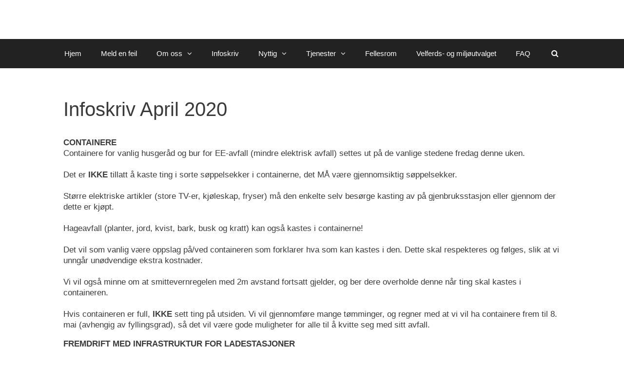

--- FILE ---
content_type: text/html; charset=UTF-8
request_url: http://www.lutvannkollen.no/infoskriv/infoskriv-23-04-2020/
body_size: 9156
content:
<!DOCTYPE html>
<html lang="nb-NO">
<head>
	<meta charset="UTF-8">
	<meta http-equiv="X-UA-Compatible" content="IE=edge" />
	<link rel="profile" href="http://gmpg.org/xfn/11">
	<title>Infoskriv April 2020 &#8211; Lutvannkollen Borettslag</title>
<meta name='robots' content='max-image-preview:large' />
<link rel="alternate" type="application/rss+xml" title="Lutvannkollen Borettslag &raquo; strøm" href="http://www.lutvannkollen.no/feed/" />
<link rel="alternate" type="application/rss+xml" title="Lutvannkollen Borettslag &raquo; kommentarstrøm" href="http://www.lutvannkollen.no/comments/feed/" />
<script type="text/javascript">
window._wpemojiSettings = {"baseUrl":"https:\/\/s.w.org\/images\/core\/emoji\/14.0.0\/72x72\/","ext":".png","svgUrl":"https:\/\/s.w.org\/images\/core\/emoji\/14.0.0\/svg\/","svgExt":".svg","source":{"concatemoji":"http:\/\/www.lutvannkollen.no\/wp-includes\/js\/wp-emoji-release.min.js?ver=6.1.9"}};
/*! This file is auto-generated */
!function(e,a,t){var n,r,o,i=a.createElement("canvas"),p=i.getContext&&i.getContext("2d");function s(e,t){var a=String.fromCharCode,e=(p.clearRect(0,0,i.width,i.height),p.fillText(a.apply(this,e),0,0),i.toDataURL());return p.clearRect(0,0,i.width,i.height),p.fillText(a.apply(this,t),0,0),e===i.toDataURL()}function c(e){var t=a.createElement("script");t.src=e,t.defer=t.type="text/javascript",a.getElementsByTagName("head")[0].appendChild(t)}for(o=Array("flag","emoji"),t.supports={everything:!0,everythingExceptFlag:!0},r=0;r<o.length;r++)t.supports[o[r]]=function(e){if(p&&p.fillText)switch(p.textBaseline="top",p.font="600 32px Arial",e){case"flag":return s([127987,65039,8205,9895,65039],[127987,65039,8203,9895,65039])?!1:!s([55356,56826,55356,56819],[55356,56826,8203,55356,56819])&&!s([55356,57332,56128,56423,56128,56418,56128,56421,56128,56430,56128,56423,56128,56447],[55356,57332,8203,56128,56423,8203,56128,56418,8203,56128,56421,8203,56128,56430,8203,56128,56423,8203,56128,56447]);case"emoji":return!s([129777,127995,8205,129778,127999],[129777,127995,8203,129778,127999])}return!1}(o[r]),t.supports.everything=t.supports.everything&&t.supports[o[r]],"flag"!==o[r]&&(t.supports.everythingExceptFlag=t.supports.everythingExceptFlag&&t.supports[o[r]]);t.supports.everythingExceptFlag=t.supports.everythingExceptFlag&&!t.supports.flag,t.DOMReady=!1,t.readyCallback=function(){t.DOMReady=!0},t.supports.everything||(n=function(){t.readyCallback()},a.addEventListener?(a.addEventListener("DOMContentLoaded",n,!1),e.addEventListener("load",n,!1)):(e.attachEvent("onload",n),a.attachEvent("onreadystatechange",function(){"complete"===a.readyState&&t.readyCallback()})),(e=t.source||{}).concatemoji?c(e.concatemoji):e.wpemoji&&e.twemoji&&(c(e.twemoji),c(e.wpemoji)))}(window,document,window._wpemojiSettings);
</script>
<style type="text/css">
img.wp-smiley,
img.emoji {
	display: inline !important;
	border: none !important;
	box-shadow: none !important;
	height: 1em !important;
	width: 1em !important;
	margin: 0 0.07em !important;
	vertical-align: -0.1em !important;
	background: none !important;
	padding: 0 !important;
}
</style>
	<link rel='stylesheet' id='wp-block-library-css' href='http://www.lutvannkollen.no/wp-includes/css/dist/block-library/style.min.css?ver=6.1.9' type='text/css' media='all' />
<link rel='stylesheet' id='classic-theme-styles-css' href='http://www.lutvannkollen.no/wp-includes/css/classic-themes.min.css?ver=1' type='text/css' media='all' />
<style id='global-styles-inline-css' type='text/css'>
body{--wp--preset--color--black: #000000;--wp--preset--color--cyan-bluish-gray: #abb8c3;--wp--preset--color--white: #ffffff;--wp--preset--color--pale-pink: #f78da7;--wp--preset--color--vivid-red: #cf2e2e;--wp--preset--color--luminous-vivid-orange: #ff6900;--wp--preset--color--luminous-vivid-amber: #fcb900;--wp--preset--color--light-green-cyan: #7bdcb5;--wp--preset--color--vivid-green-cyan: #00d084;--wp--preset--color--pale-cyan-blue: #8ed1fc;--wp--preset--color--vivid-cyan-blue: #0693e3;--wp--preset--color--vivid-purple: #9b51e0;--wp--preset--gradient--vivid-cyan-blue-to-vivid-purple: linear-gradient(135deg,rgba(6,147,227,1) 0%,rgb(155,81,224) 100%);--wp--preset--gradient--light-green-cyan-to-vivid-green-cyan: linear-gradient(135deg,rgb(122,220,180) 0%,rgb(0,208,130) 100%);--wp--preset--gradient--luminous-vivid-amber-to-luminous-vivid-orange: linear-gradient(135deg,rgba(252,185,0,1) 0%,rgba(255,105,0,1) 100%);--wp--preset--gradient--luminous-vivid-orange-to-vivid-red: linear-gradient(135deg,rgba(255,105,0,1) 0%,rgb(207,46,46) 100%);--wp--preset--gradient--very-light-gray-to-cyan-bluish-gray: linear-gradient(135deg,rgb(238,238,238) 0%,rgb(169,184,195) 100%);--wp--preset--gradient--cool-to-warm-spectrum: linear-gradient(135deg,rgb(74,234,220) 0%,rgb(151,120,209) 20%,rgb(207,42,186) 40%,rgb(238,44,130) 60%,rgb(251,105,98) 80%,rgb(254,248,76) 100%);--wp--preset--gradient--blush-light-purple: linear-gradient(135deg,rgb(255,206,236) 0%,rgb(152,150,240) 100%);--wp--preset--gradient--blush-bordeaux: linear-gradient(135deg,rgb(254,205,165) 0%,rgb(254,45,45) 50%,rgb(107,0,62) 100%);--wp--preset--gradient--luminous-dusk: linear-gradient(135deg,rgb(255,203,112) 0%,rgb(199,81,192) 50%,rgb(65,88,208) 100%);--wp--preset--gradient--pale-ocean: linear-gradient(135deg,rgb(255,245,203) 0%,rgb(182,227,212) 50%,rgb(51,167,181) 100%);--wp--preset--gradient--electric-grass: linear-gradient(135deg,rgb(202,248,128) 0%,rgb(113,206,126) 100%);--wp--preset--gradient--midnight: linear-gradient(135deg,rgb(2,3,129) 0%,rgb(40,116,252) 100%);--wp--preset--duotone--dark-grayscale: url('#wp-duotone-dark-grayscale');--wp--preset--duotone--grayscale: url('#wp-duotone-grayscale');--wp--preset--duotone--purple-yellow: url('#wp-duotone-purple-yellow');--wp--preset--duotone--blue-red: url('#wp-duotone-blue-red');--wp--preset--duotone--midnight: url('#wp-duotone-midnight');--wp--preset--duotone--magenta-yellow: url('#wp-duotone-magenta-yellow');--wp--preset--duotone--purple-green: url('#wp-duotone-purple-green');--wp--preset--duotone--blue-orange: url('#wp-duotone-blue-orange');--wp--preset--font-size--small: 13px;--wp--preset--font-size--medium: 20px;--wp--preset--font-size--large: 36px;--wp--preset--font-size--x-large: 42px;--wp--preset--spacing--20: 0.44rem;--wp--preset--spacing--30: 0.67rem;--wp--preset--spacing--40: 1rem;--wp--preset--spacing--50: 1.5rem;--wp--preset--spacing--60: 2.25rem;--wp--preset--spacing--70: 3.38rem;--wp--preset--spacing--80: 5.06rem;}:where(.is-layout-flex){gap: 0.5em;}body .is-layout-flow > .alignleft{float: left;margin-inline-start: 0;margin-inline-end: 2em;}body .is-layout-flow > .alignright{float: right;margin-inline-start: 2em;margin-inline-end: 0;}body .is-layout-flow > .aligncenter{margin-left: auto !important;margin-right: auto !important;}body .is-layout-constrained > .alignleft{float: left;margin-inline-start: 0;margin-inline-end: 2em;}body .is-layout-constrained > .alignright{float: right;margin-inline-start: 2em;margin-inline-end: 0;}body .is-layout-constrained > .aligncenter{margin-left: auto !important;margin-right: auto !important;}body .is-layout-constrained > :where(:not(.alignleft):not(.alignright):not(.alignfull)){max-width: var(--wp--style--global--content-size);margin-left: auto !important;margin-right: auto !important;}body .is-layout-constrained > .alignwide{max-width: var(--wp--style--global--wide-size);}body .is-layout-flex{display: flex;}body .is-layout-flex{flex-wrap: wrap;align-items: center;}body .is-layout-flex > *{margin: 0;}:where(.wp-block-columns.is-layout-flex){gap: 2em;}.has-black-color{color: var(--wp--preset--color--black) !important;}.has-cyan-bluish-gray-color{color: var(--wp--preset--color--cyan-bluish-gray) !important;}.has-white-color{color: var(--wp--preset--color--white) !important;}.has-pale-pink-color{color: var(--wp--preset--color--pale-pink) !important;}.has-vivid-red-color{color: var(--wp--preset--color--vivid-red) !important;}.has-luminous-vivid-orange-color{color: var(--wp--preset--color--luminous-vivid-orange) !important;}.has-luminous-vivid-amber-color{color: var(--wp--preset--color--luminous-vivid-amber) !important;}.has-light-green-cyan-color{color: var(--wp--preset--color--light-green-cyan) !important;}.has-vivid-green-cyan-color{color: var(--wp--preset--color--vivid-green-cyan) !important;}.has-pale-cyan-blue-color{color: var(--wp--preset--color--pale-cyan-blue) !important;}.has-vivid-cyan-blue-color{color: var(--wp--preset--color--vivid-cyan-blue) !important;}.has-vivid-purple-color{color: var(--wp--preset--color--vivid-purple) !important;}.has-black-background-color{background-color: var(--wp--preset--color--black) !important;}.has-cyan-bluish-gray-background-color{background-color: var(--wp--preset--color--cyan-bluish-gray) !important;}.has-white-background-color{background-color: var(--wp--preset--color--white) !important;}.has-pale-pink-background-color{background-color: var(--wp--preset--color--pale-pink) !important;}.has-vivid-red-background-color{background-color: var(--wp--preset--color--vivid-red) !important;}.has-luminous-vivid-orange-background-color{background-color: var(--wp--preset--color--luminous-vivid-orange) !important;}.has-luminous-vivid-amber-background-color{background-color: var(--wp--preset--color--luminous-vivid-amber) !important;}.has-light-green-cyan-background-color{background-color: var(--wp--preset--color--light-green-cyan) !important;}.has-vivid-green-cyan-background-color{background-color: var(--wp--preset--color--vivid-green-cyan) !important;}.has-pale-cyan-blue-background-color{background-color: var(--wp--preset--color--pale-cyan-blue) !important;}.has-vivid-cyan-blue-background-color{background-color: var(--wp--preset--color--vivid-cyan-blue) !important;}.has-vivid-purple-background-color{background-color: var(--wp--preset--color--vivid-purple) !important;}.has-black-border-color{border-color: var(--wp--preset--color--black) !important;}.has-cyan-bluish-gray-border-color{border-color: var(--wp--preset--color--cyan-bluish-gray) !important;}.has-white-border-color{border-color: var(--wp--preset--color--white) !important;}.has-pale-pink-border-color{border-color: var(--wp--preset--color--pale-pink) !important;}.has-vivid-red-border-color{border-color: var(--wp--preset--color--vivid-red) !important;}.has-luminous-vivid-orange-border-color{border-color: var(--wp--preset--color--luminous-vivid-orange) !important;}.has-luminous-vivid-amber-border-color{border-color: var(--wp--preset--color--luminous-vivid-amber) !important;}.has-light-green-cyan-border-color{border-color: var(--wp--preset--color--light-green-cyan) !important;}.has-vivid-green-cyan-border-color{border-color: var(--wp--preset--color--vivid-green-cyan) !important;}.has-pale-cyan-blue-border-color{border-color: var(--wp--preset--color--pale-cyan-blue) !important;}.has-vivid-cyan-blue-border-color{border-color: var(--wp--preset--color--vivid-cyan-blue) !important;}.has-vivid-purple-border-color{border-color: var(--wp--preset--color--vivid-purple) !important;}.has-vivid-cyan-blue-to-vivid-purple-gradient-background{background: var(--wp--preset--gradient--vivid-cyan-blue-to-vivid-purple) !important;}.has-light-green-cyan-to-vivid-green-cyan-gradient-background{background: var(--wp--preset--gradient--light-green-cyan-to-vivid-green-cyan) !important;}.has-luminous-vivid-amber-to-luminous-vivid-orange-gradient-background{background: var(--wp--preset--gradient--luminous-vivid-amber-to-luminous-vivid-orange) !important;}.has-luminous-vivid-orange-to-vivid-red-gradient-background{background: var(--wp--preset--gradient--luminous-vivid-orange-to-vivid-red) !important;}.has-very-light-gray-to-cyan-bluish-gray-gradient-background{background: var(--wp--preset--gradient--very-light-gray-to-cyan-bluish-gray) !important;}.has-cool-to-warm-spectrum-gradient-background{background: var(--wp--preset--gradient--cool-to-warm-spectrum) !important;}.has-blush-light-purple-gradient-background{background: var(--wp--preset--gradient--blush-light-purple) !important;}.has-blush-bordeaux-gradient-background{background: var(--wp--preset--gradient--blush-bordeaux) !important;}.has-luminous-dusk-gradient-background{background: var(--wp--preset--gradient--luminous-dusk) !important;}.has-pale-ocean-gradient-background{background: var(--wp--preset--gradient--pale-ocean) !important;}.has-electric-grass-gradient-background{background: var(--wp--preset--gradient--electric-grass) !important;}.has-midnight-gradient-background{background: var(--wp--preset--gradient--midnight) !important;}.has-small-font-size{font-size: var(--wp--preset--font-size--small) !important;}.has-medium-font-size{font-size: var(--wp--preset--font-size--medium) !important;}.has-large-font-size{font-size: var(--wp--preset--font-size--large) !important;}.has-x-large-font-size{font-size: var(--wp--preset--font-size--x-large) !important;}
.wp-block-navigation a:where(:not(.wp-element-button)){color: inherit;}
:where(.wp-block-columns.is-layout-flex){gap: 2em;}
.wp-block-pullquote{font-size: 1.5em;line-height: 1.6;}
</style>
<link rel='stylesheet' id='contact-form-7-css' href='http://www.lutvannkollen.no/wp-content/plugins/contact-form-7/includes/css/styles.css?ver=5.1.6' type='text/css' media='all' />
<link rel='stylesheet' id='generate-style-grid-css' href='http://www.lutvannkollen.no/wp-content/themes/generatepress/css/unsemantic-grid.min.css?ver=2.0.2' type='text/css' media='all' />
<link rel='stylesheet' id='generate-style-css' href='http://www.lutvannkollen.no/wp-content/themes/generatepress/style.min.css?ver=2.0.2' type='text/css' media='all' />
<style id='generate-style-inline-css' type='text/css'>
body{background-color:#ffffff;color:#3a3a3a;}a, a:visited{color:#1e73be;text-decoration:none;}a:visited{color:#1e73be;}a:hover, a:focus, a:active{color:#e74c3c;text-decoration:none;}body .grid-container{max-width:1100px;}body, button, input, select, textarea{font-family:Arial, Helvetica, sans-serif;}body{line-height:1.3;}p{margin-bottom:1em;}.main-navigation .main-nav ul ul li a{font-size:14px;}@media (max-width:768px){.main-title{font-size:30px;}h1{font-size:30px;}h2{font-size:25px;}}.top-bar{background-color:#636363;color:#ffffff;}.top-bar a,.top-bar a:visited{color:#ffffff;}.top-bar a:hover{color:#303030;}.site-header{background-color:#ffffff;color:#3a3a3a;}.site-header a,.site-header a:visited{color:#3a3a3a;}.main-title a,.main-title a:hover,.main-title a:visited{color:#222222;}.site-description{color:#999999;}.main-navigation,.main-navigation ul ul{background-color:#222222;}.main-navigation .main-nav ul li a,.menu-toggle{color:#ffffff;}.main-navigation .main-nav ul li:hover > a,.main-navigation .main-nav ul li:focus > a, .main-navigation .main-nav ul li.sfHover > a{color:#ffffff;background-color:#3f3f3f;}button.menu-toggle:hover,button.menu-toggle:focus,.main-navigation .mobile-bar-items a,.main-navigation .mobile-bar-items a:hover,.main-navigation .mobile-bar-items a:focus{color:#ffffff;}.main-navigation .main-nav ul li[class*="current-menu-"] > a{color:#ffffff;background-color:#3f3f3f;}.main-navigation .main-nav ul li[class*="current-menu-"] > a:hover,.main-navigation .main-nav ul li[class*="current-menu-"].sfHover > a{color:#ffffff;background-color:#3f3f3f;}.navigation-search input[type="search"],.navigation-search input[type="search"]:active{color:#3f3f3f;background-color:#3f3f3f;}.navigation-search input[type="search"]:focus{color:#ffffff;background-color:#3f3f3f;}.main-navigation ul ul{background-color:#3f3f3f;}.main-navigation .main-nav ul ul li a{color:#ffffff;}.main-navigation .main-nav ul ul li:hover > a,.main-navigation .main-nav ul ul li:focus > a,.main-navigation .main-nav ul ul li.sfHover > a{color:#ffffff;background-color:#4f4f4f;}.main-navigation .main-nav ul ul li[class*="current-menu-"] > a{color:#ffffff;background-color:#4f4f4f;}.main-navigation .main-nav ul ul li[class*="current-menu-"] > a:hover,.main-navigation .main-nav ul ul li[class*="current-menu-"].sfHover > a{color:#ffffff;background-color:#4f4f4f;}.separate-containers .inside-article, .separate-containers .comments-area, .separate-containers .page-header, .one-container .container, .separate-containers .paging-navigation, .inside-page-header{background-color:#ffffff;}.entry-meta{color:#888888;}.entry-meta a,.entry-meta a:visited{color:#666666;}.entry-meta a:hover{color:#1e73be;}.sidebar .widget{background-color:#ffffff;}.sidebar .widget .widget-title{color:#000000;}.footer-widgets{background-color:#ffffff;}.footer-widgets .widget-title{color:#000000;}.site-info{color:#ffffff;background-color:#222222;}.site-info a,.site-info a:visited{color:#ffffff;}.site-info a:hover{color:#606060;}.footer-bar .widget_nav_menu .current-menu-item a{color:#606060;}input[type="text"],input[type="email"],input[type="url"],input[type="password"],input[type="search"],input[type="tel"],input[type="number"],textarea,select{color:#666666;background-color:#fafafa;border-color:#cccccc;}input[type="text"]:focus,input[type="email"]:focus,input[type="url"]:focus,input[type="password"]:focus,input[type="search"]:focus,input[type="tel"]:focus,input[type="number"]:focus,textarea:focus,select:focus{color:#666666;background-color:#ffffff;border-color:#bfbfbf;}button,html input[type="button"],input[type="reset"],input[type="submit"],a.button,a.button:visited{color:#ffffff;background-color:#666666;}button:hover,html input[type="button"]:hover,input[type="reset"]:hover,input[type="submit"]:hover,a.button:hover,button:focus,html input[type="button"]:focus,input[type="reset"]:focus,input[type="submit"]:focus,a.button:focus{color:#ffffff;background-color:#3f3f3f;}.generate-back-to-top,.generate-back-to-top:visited{background-color:rgba( 0,0,0,0.4 );color:#ffffff;}.generate-back-to-top:hover,.generate-back-to-top:focus{background-color:rgba( 0,0,0,0.6 );color:#ffffff;}@media (max-width:768px){.separate-containers .inside-article, .separate-containers .comments-area, .separate-containers .page-header, .separate-containers .paging-navigation, .one-container .site-content, .inside-page-header{padding:30px;}}.main-navigation ul ul{top:auto;}.navigation-search, .navigation-search input{height:100%;}.rtl .menu-item-has-children .dropdown-menu-toggle{padding-left:20px;}.rtl .main-navigation .main-nav ul li.menu-item-has-children > a{padding-right:20px;}.one-container .sidebar .widget{padding:0px;}
</style>
<link rel='stylesheet' id='generate-mobile-style-css' href='http://www.lutvannkollen.no/wp-content/themes/generatepress/css/mobile.min.css?ver=2.0.2' type='text/css' media='all' />
<link rel='stylesheet' id='font-awesome-css' href='http://www.lutvannkollen.no/wp-content/themes/generatepress/css/font-awesome.min.css?ver=4.7' type='text/css' media='all' />
<link rel='stylesheet' id='cf7cf-style-css' href='http://www.lutvannkollen.no/wp-content/plugins/cf7-conditional-fields/style.css?ver=1.7.9' type='text/css' media='all' />
<script type='text/javascript' src='http://www.lutvannkollen.no/wp-includes/js/jquery/jquery.min.js?ver=3.6.1' id='jquery-core-js'></script>
<script type='text/javascript' src='http://www.lutvannkollen.no/wp-includes/js/jquery/jquery-migrate.min.js?ver=3.3.2' id='jquery-migrate-js'></script>
<link rel="https://api.w.org/" href="http://www.lutvannkollen.no/wp-json/" /><link rel="alternate" type="application/json" href="http://www.lutvannkollen.no/wp-json/wp/v2/pages/891" /><link rel="EditURI" type="application/rsd+xml" title="RSD" href="http://www.lutvannkollen.no/xmlrpc.php?rsd" />
<link rel="wlwmanifest" type="application/wlwmanifest+xml" href="http://www.lutvannkollen.no/wp-includes/wlwmanifest.xml" />
<meta name="generator" content="WordPress 6.1.9" />
<link rel="canonical" href="http://www.lutvannkollen.no/infoskriv/infoskriv-23-04-2020/" />
<link rel='shortlink' href='http://www.lutvannkollen.no/?p=891' />
<link rel="alternate" type="application/json+oembed" href="http://www.lutvannkollen.no/wp-json/oembed/1.0/embed?url=http%3A%2F%2Fwww.lutvannkollen.no%2Finfoskriv%2Finfoskriv-23-04-2020%2F" />
<link rel="alternate" type="text/xml+oembed" href="http://www.lutvannkollen.no/wp-json/oembed/1.0/embed?url=http%3A%2F%2Fwww.lutvannkollen.no%2Finfoskriv%2Finfoskriv-23-04-2020%2F&#038;format=xml" />
<meta name="viewport" content="width=device-width, initial-scale=1"></head>

<body itemtype='http://schema.org/WebPage' itemscope='itemscope' class="page-template-default page page-id-891 page-child parent-pageid-82  no-sidebar nav-below-header contained-header separate-containers active-footer-widgets-0 nav-search-enabled nav-aligned-center header-aligned-center dropdown-click dropdown-click-menu-item">
	<a class="screen-reader-text skip-link" href="#content" title="Hopp til innhold">Hopp til innhold</a>		<header itemtype="http://schema.org/WPHeader" itemscope="itemscope" id="masthead" class="site-header grid-container grid-parent">
			<div class="inside-header">
							</div><!-- .inside-header -->
		</header><!-- #masthead -->
				<nav itemtype="http://schema.org/SiteNavigationElement" itemscope="itemscope" id="site-navigation" class="main-navigation">
			<div class="inside-navigation grid-container grid-parent">
				<form method="get" class="search-form navigation-search" action="http://www.lutvannkollen.no/">
				<input type="search" class="search-field" value="" name="s" title="Søk" />
			</form>		<div class="mobile-bar-items">
						<span class="search-item" title="Søk">
				<a href="#">
					<i class="fa fa-fw fa-search" aria-hidden="true"></i>
					<span class="screen-reader-text">Søk</span>
				</a>
			</span>
		</div><!-- .mobile-bar-items -->
						<button class="menu-toggle" aria-controls="primary-menu" aria-expanded="false">
										<span class="mobile-menu">Meny</span>
				</button>
				<div id="primary-menu" class="main-nav"><ul id="menu-meny" class=" menu sf-menu"><li id="menu-item-12" class="menu-item menu-item-type-custom menu-item-object-custom menu-item-home menu-item-12"><a href="http://www.lutvannkollen.no">Hjem</a></li>
<li id="menu-item-543" class="menu-item menu-item-type-post_type menu-item-object-page menu-item-543"><a href="http://www.lutvannkollen.no/meld-en-feil/">Meld en feil</a></li>
<li id="menu-item-57" class="menu-item menu-item-type-post_type menu-item-object-page menu-item-has-children menu-item-57"><a href="http://www.lutvannkollen.no/om-styret/">Om oss<span role="button" class="dropdown-menu-toggle" aria-expanded="false" tabindex="-1"></span></a>
<ul class="sub-menu">
	<li id="menu-item-1059" class="menu-item menu-item-type-post_type menu-item-object-page menu-item-1059"><a href="http://www.lutvannkollen.no/naeromradet/">Nærområdet</a></li>
	<li id="menu-item-108" class="menu-item menu-item-type-post_type menu-item-object-page menu-item-108"><a href="http://www.lutvannkollen.no/hvem-gjor-hva/">Hvem kontakter jeg?</a></li>
	<li id="menu-item-68" class="menu-item menu-item-type-post_type menu-item-object-page menu-item-has-children menu-item-68"><a href="http://www.lutvannkollen.no/om-styret/">Styret<span role="button" class="dropdown-menu-toggle" aria-expanded="false" tabindex="-1"></span></a>
	<ul class="sub-menu">
		<li id="menu-item-1057" class="menu-item menu-item-type-post_type menu-item-object-page menu-item-1057"><a href="http://www.lutvannkollen.no/om-styret/">Om styret</a></li>
		<li id="menu-item-67" class="menu-item menu-item-type-post_type menu-item-object-page menu-item-67"><a href="http://www.lutvannkollen.no/kontakt-styret/">Kontakt styret</a></li>
	</ul>
</li>
	<li id="menu-item-98" class="menu-item menu-item-type-post_type menu-item-object-page menu-item-has-children menu-item-98"><a href="http://www.lutvannkollen.no/om-vaktmester/">Vaktmester<span role="button" class="dropdown-menu-toggle" aria-expanded="false" tabindex="-1"></span></a>
	<ul class="sub-menu">
		<li id="menu-item-1058" class="menu-item menu-item-type-post_type menu-item-object-page menu-item-1058"><a href="http://www.lutvannkollen.no/om-vaktmester/">Om vaktmester</a></li>
		<li id="menu-item-92" class="menu-item menu-item-type-post_type menu-item-object-page menu-item-92"><a href="http://www.lutvannkollen.no/kontakt-vaktmester/">Kontakt vaktmester</a></li>
	</ul>
</li>
	<li id="menu-item-1122" class="menu-item menu-item-type-post_type menu-item-object-page menu-item-1122"><a href="http://www.lutvannkollen.no/leverandoropplysninger/">Selskapsoppslysninger</a></li>
</ul>
</li>
<li id="menu-item-87" class="menu-item menu-item-type-post_type menu-item-object-page current-page-ancestor menu-item-87"><a href="http://www.lutvannkollen.no/infoskriv/">Infoskriv</a></li>
<li id="menu-item-561" class="menu-item menu-item-type-taxonomy menu-item-object-category menu-item-has-children menu-item-561"><a href="http://www.lutvannkollen.no/category/ukategorisert/">Nyttig<span role="button" class="dropdown-menu-toggle" aria-expanded="false" tabindex="-1"></span></a>
<ul class="sub-menu">
	<li id="menu-item-1208" class="menu-item menu-item-type-post_type menu-item-object-page menu-item-1208"><a href="http://www.lutvannkollen.no/nokkelopplysninger/">Årsmøter</a></li>
	<li id="menu-item-336" class="menu-item menu-item-type-post_type menu-item-object-page menu-item-336"><a href="http://www.lutvannkollen.no/nyinnflyttet/">Nyinnflyttet</a></li>
	<li id="menu-item-560" class="menu-item menu-item-type-custom menu-item-object-custom menu-item-560"><a href="http://www.lutvannkollen.no/wp-content/uploads/2023/04/VT_0449_Lutvannkollen_BRL.pdf">Vedtekter</a></li>
	<li id="menu-item-558" class="menu-item menu-item-type-custom menu-item-object-custom menu-item-558"><a href="http://www.lutvannkollen.no/wp-content/uploads/2020/01/0449-Lutvannkollen-Borettslag_HR.pdf">Husordensreglement</a></li>
	<li id="menu-item-265" class="menu-item menu-item-type-post_type menu-item-object-page menu-item-265"><a href="http://www.lutvannkollen.no/boligtyper/">Boligtyper</a></li>
	<li id="menu-item-86" class="menu-item menu-item-type-post_type menu-item-object-page menu-item-86"><a href="http://www.lutvannkollen.no/parkering/">Parkering</a></li>
	<li id="menu-item-106" class="menu-item menu-item-type-post_type menu-item-object-page menu-item-106"><a href="http://www.lutvannkollen.no/el-bil/">El-bil</a></li>
	<li id="menu-item-196" class="menu-item menu-item-type-post_type menu-item-object-page menu-item-196"><a href="http://www.lutvannkollen.no/kildesortering/">Avfallshåndtering</a></li>
	<li id="menu-item-682" class="menu-item menu-item-type-post_type menu-item-object-page menu-item-682"><a href="http://www.lutvannkollen.no/avtaler/">Avtaler</a></li>
	<li id="menu-item-503" class="menu-item menu-item-type-post_type menu-item-object-page menu-item-503"><a href="http://www.lutvannkollen.no/rorrehabilitering/">Rørrehabilitering</a></li>
</ul>
</li>
<li id="menu-item-124" class="menu-item menu-item-type-post_type menu-item-object-page menu-item-has-children menu-item-124"><a href="http://www.lutvannkollen.no/tv/">Tjenester<span role="button" class="dropdown-menu-toggle" aria-expanded="false" tabindex="-1"></span></a>
<ul class="sub-menu">
	<li id="menu-item-125" class="menu-item menu-item-type-post_type menu-item-object-page menu-item-125"><a href="http://www.lutvannkollen.no/tv/">TV og internett</a></li>
	<li id="menu-item-127" class="menu-item menu-item-type-post_type menu-item-object-page menu-item-127"><a href="http://www.lutvannkollen.no/elektriker/">Håndverker</a></li>
	<li id="menu-item-578" class="menu-item menu-item-type-taxonomy menu-item-object-category menu-item-has-children menu-item-578"><a href="http://www.lutvannkollen.no/category/ukategorisert/">Bestilling<span role="button" class="dropdown-menu-toggle" aria-expanded="false" tabindex="-1"></span></a>
	<ul class="sub-menu">
		<li id="menu-item-316" class="menu-item menu-item-type-post_type menu-item-object-page menu-item-316"><a href="http://www.lutvannkollen.no/nokkelbestilling/">Nøkler</a></li>
		<li id="menu-item-349" class="menu-item menu-item-type-post_type menu-item-object-page menu-item-349"><a href="http://www.lutvannkollen.no/garasjeportapner/">Garasjeportåpner</a></li>
		<li id="menu-item-331" class="menu-item menu-item-type-post_type menu-item-object-page menu-item-331"><a href="http://www.lutvannkollen.no/postkasseskilt/">Postkasseskilt</a></li>
		<li id="menu-item-350" class="menu-item menu-item-type-post_type menu-item-object-page menu-item-350"><a href="http://www.lutvannkollen.no/ringeklokkeskilt/">Ringeklokkeskilt</a></li>
	</ul>
</li>
</ul>
</li>
<li id="menu-item-145" class="menu-item menu-item-type-post_type menu-item-object-page menu-item-145"><a href="http://www.lutvannkollen.no/fellesrom/">Fellesrom</a></li>
<li id="menu-item-96" class="menu-item menu-item-type-post_type menu-item-object-page menu-item-96"><a href="http://www.lutvannkollen.no/om-vmu-2/">Velferds- og miljøutvalget</a></li>
<li id="menu-item-129" class="menu-item menu-item-type-post_type menu-item-object-page menu-item-129"><a href="http://www.lutvannkollen.no/sporsmal-og-svar/">FAQ</a></li>
<li class="search-item" title="Søk"><a href="#"><i class="fa fa-fw fa-search" aria-hidden="true"></i><span class="screen-reader-text">Søk</span></a></li></ul></div>			</div><!-- .inside-navigation -->
		</nav><!-- #site-navigation -->
		
	<div id="page" class="hfeed site grid-container container grid-parent">
		<div id="content" class="site-content">
			
	<div id="primary" class="content-area grid-parent mobile-grid-100 grid-100 tablet-grid-100">
		<main id="main" class="site-main">
			
<article id="post-891" class="post-891 page type-page status-publish" itemtype='http://schema.org/CreativeWork' itemscope='itemscope'>
	<div class="inside-article">
		
			<header class="entry-header">
				<h1 class="entry-title" itemprop="headline">Infoskriv April 2020</h1>			</header><!-- .entry-header -->

		
		<div class="entry-content" itemprop="text">
			
<p><strong>CONTAINERE</strong><br>Containere for vanlig husgeråd og bur for EE-avfall (mindre elektrisk avfall) settes ut på de vanlige stedene fredag denne uken.&nbsp;<br><br>Det er <strong>IKKE </strong>tillatt å kaste ting i sorte søppelsekker i containerne, det MÅ være gjennomsiktig søppelsekker.&nbsp;<br><br>Større elektriske artikler (store TV-er, kjøleskap, fryser) må den enkelte selv besørge kasting av på gjenbruksstasjon eller gjennom der dette er kjøpt.<br><br>Hageavfall (planter, jord, kvist, bark, busk og kratt) kan også kastes i containerne!&nbsp;<br><br>Det vil som vanlig være oppslag på/ved containeren som forklarer hva som kan kastes i den. Dette skal respekteres og følges, slik at vi unngår unødvendige ekstra kostnader.<br><br>Vi vil også minne om at smittevernregelen med 2m avstand fortsatt gjelder, og ber dere overholde denne når ting skal kastes i containeren.&nbsp;<br><br>Hvis containeren er full, <strong>IKKE </strong>sett ting på utsiden. Vi vil gjennomføre mange tømminger, og regner med at vi vil ha containere frem til 8. mai (avhengig av fyllingsgrad), så det vil være gode muligheter for alle til å kvitte seg med sitt avfall.&nbsp;<br></p>



<p><strong>FREMDRIFT MED INFRASTRUKTUR FOR LADESTASJONER</strong><br><span style="text-decoration: underline;">Ole Reistads vei 1:<br></span><strong>Mandag 27. april</strong> må alle biler være ute av garasjeanlegget i tidsrommet 07-17. Dette grunnet en siste gjennomgang og finpuss!<br><br><span style="text-decoration: underline;">Ole Reistads vei 3:<br></span><strong>Tirsdag 28. april</strong> må alle biler være ute av garasjeanlegget i tidsrommet 07-17. Dette grunnet en siste gjennomgang og finpuss!<br><br><span style="text-decoration: underline;">Ole Reistads vei 7:<br></span><strong>Onsdag 29. april </strong>må alle biler være ute av garasjeanlegget i tidsrommet 07-17. Dette grunnet en siste gjennomgang og finpuss!<br><br><span style="text-decoration: underline;">Ole Reistads vei 9:<br></span><strong>Torsdag 30. april </strong>må alle biler være ute av garasjeanlegget i tidsrommet 07-17. Dette grunnet en siste gjennomgang og finpuss!<br><br><span style="text-decoration: underline;">Garasje Ole Reistads vei 47 (øvre og nedre plan)<br></span><strong>Fra og med mandag 27. april og til og med fredag 8. mai </strong>må alle biler i Lindebergåsen 47 benytte alternativ parkering.&nbsp;<br><br><span style="text-decoration: underline;">Garasje Ole Reistads vei 49<br></span><strong>Fra og med mandag 4. mai og til og med fredag 8. mai </strong>må alle biler i Lindebergåsen 47 benytte alternativ parkering.&nbsp;<br><br><span style="text-decoration: underline;">Midtre garasjerekke for rekkehus, venstre side sett fra fotballbanen<br></span><strong>Tirsdag 5. mai og onsdag 6. mai</strong> må det være tilgang til alle garasjer i midtre garasjerekke, venstre side sett fra fotballbanen. Alternativ parkering må benyttes disse to dagene.<br><br><span style="text-decoration: underline;">Oppstillingsplasser ovenfor fotballbanen<br></span><strong>Onsdag 6. mai og torsdag 7. mai</strong> må alle som har oppstillingsplass (plass 20-29 +&nbsp; 53-58) ovenfor fotballbanen benytte alternativ parkering.&nbsp;<br><br><span style="text-decoration: underline;">Resterende oppstillingsplasser<br></span><strong>Torsdag 7. mai og fredag 8. mai </strong>må alle som har oppstillingsplass ved Ole Reistads vei 1, Ole Reistads vei 3 og Ole Reistads vei 5-9 og (plass 9, 10, og 67-110) benytte alternativ parkering.&nbsp;<br><br><span style="text-decoration: underline;">Utkobling av strøm for påkobling av infrastruktur<br></span>For å koble anlegget til strøm må strøm kobles ut fullstendig i en kortere periode. Tiden estimeres til ca. 2 timer per sted. Utkobling vil skje på følgende dager:</p>



<ul><li>Tirsdag 19. mai: Ole Reistads vei 1 og 3</li><li>Onsdag 20. mai: Ole Reistads vei 5 og 7</li><li>Torsdag 21. mai: Ole Reistads vei 9 og Lindebergåsen 47</li><li>Fredag 22. mai: Lindebergåsen 49&nbsp;</li></ul>



<p><span style="text-decoration: underline;">Installasjon av ladestasjoner</span><br>Installasjon av ladestasjoner vil påbegynnes i uke 22. Circle K / Sønnico vil gi beskjed til den enkelte ca. 14 dager før planlagt installasjon.&nbsp;</p>



<p><br></p>
		</div><!-- .entry-content -->

			</div><!-- .inside-article -->
</article><!-- #post-## -->
		</main><!-- #main -->
	</div><!-- #primary -->

	
	</div><!-- #content -->
</div><!-- #page -->


<div class="site-footer footer-bar-active footer-bar-align-center">
			<footer class="site-info" itemtype="http://schema.org/WPFooter" itemscope="itemscope">
			<div class="inside-site-info grid-container grid-parent">
						<div class="footer-bar">
			<!--
Plugin: Custom Meta Widget
Plugin URL: http://shinraholdings.com/plugins/custom-meta-widget/
-->
<aside id="custommetawidget-2" class="widget inner-padding customMetaWidget"><h2 class="widget-title">Meta</h2>		<ul>

		
					<li><a href="http://www.lutvannkollen.no/wp-login.php">Logg inn</a></li>
		
		

		
				</ul>

	</aside>		</div>
						<div class="copyright-bar">
					<span class="copyright">&copy; 2026</span> &bull; <a href="https://generatepress.com" target="_blank" itemprop="url">GeneratePress</a>				</div>
			</div>
		</footer><!-- .site-info -->
		</div><!-- .site-footer -->

<a title="Rull tilbake til toppen" rel="nofollow" href="#" class="generate-back-to-top" style="opacity:0;visibility:hidden;" data-scroll-speed="400" data-start-scroll="300">
				<i class="fa fa-angle-up" aria-hidden="true"></i>
				<span class="screen-reader-text">Rull tilbake til toppen</span>
			</a><script type='text/javascript' id='contact-form-7-js-extra'>
/* <![CDATA[ */
var wpcf7 = {"apiSettings":{"root":"http:\/\/www.lutvannkollen.no\/wp-json\/contact-form-7\/v1","namespace":"contact-form-7\/v1"},"cached":"1"};
/* ]]> */
</script>
<script type='text/javascript' src='http://www.lutvannkollen.no/wp-content/plugins/contact-form-7/includes/js/scripts.js?ver=5.1.6' id='contact-form-7-js'></script>
<!--[if lte IE 11]>
<script type='text/javascript' src='http://www.lutvannkollen.no/wp-content/themes/generatepress/js/classList.min.js?ver=2.0.2' id='generate-classlist-js'></script>
<![endif]-->
<script type='text/javascript' src='http://www.lutvannkollen.no/wp-content/themes/generatepress/js/menu.min.js?ver=2.0.2' id='generate-menu-js'></script>
<script type='text/javascript' src='http://www.lutvannkollen.no/wp-content/themes/generatepress/js/a11y.min.js?ver=2.0.2' id='generate-a11y-js'></script>
<script type='text/javascript' src='http://www.lutvannkollen.no/wp-content/themes/generatepress/js/dropdown-click.min.js?ver=2.0.2' id='generate-dropdown-js'></script>
<script type='text/javascript' src='http://www.lutvannkollen.no/wp-content/themes/generatepress/js/navigation-search.min.js?ver=2.0.2' id='generate-navigation-search-js'></script>
<script type='text/javascript' src='http://www.lutvannkollen.no/wp-content/themes/generatepress/js/back-to-top.min.js?ver=2.0.2' id='generate-back-to-top-js'></script>
<script type='text/javascript' id='wpcf7cf-scripts-js-extra'>
/* <![CDATA[ */
var wpcf7cf_global_settings = {"ajaxurl":"http:\/\/www.lutvannkollen.no\/wp-admin\/admin-ajax.php"};
/* ]]> */
</script>
<script type='text/javascript' src='http://www.lutvannkollen.no/wp-content/plugins/cf7-conditional-fields/js/scripts.js?ver=1.7.9' id='wpcf7cf-scripts-js'></script>

</body>
</html>
